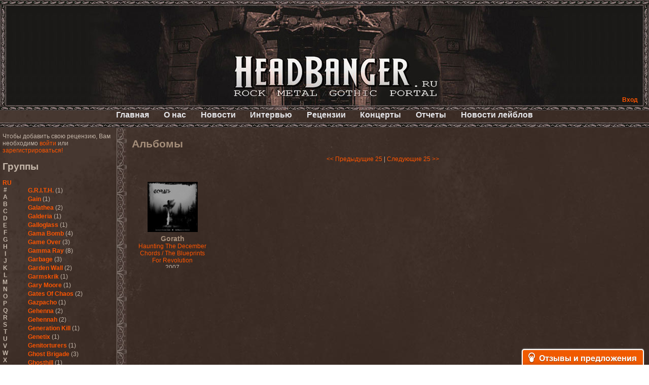

--- FILE ---
content_type: text/html; charset=utf-8
request_url: https://www.google.com/recaptcha/api2/aframe
body_size: 268
content:
<!DOCTYPE HTML><html><head><meta http-equiv="content-type" content="text/html; charset=UTF-8"></head><body><script nonce="x_geG5LRdKIJ3gCeTH0nWQ">/** Anti-fraud and anti-abuse applications only. See google.com/recaptcha */ try{var clients={'sodar':'https://pagead2.googlesyndication.com/pagead/sodar?'};window.addEventListener("message",function(a){try{if(a.source===window.parent){var b=JSON.parse(a.data);var c=clients[b['id']];if(c){var d=document.createElement('img');d.src=c+b['params']+'&rc='+(localStorage.getItem("rc::a")?sessionStorage.getItem("rc::b"):"");window.document.body.appendChild(d);sessionStorage.setItem("rc::e",parseInt(sessionStorage.getItem("rc::e")||0)+1);localStorage.setItem("rc::h",'1768992669422');}}}catch(b){}});window.parent.postMessage("_grecaptcha_ready", "*");}catch(b){}</script></body></html>